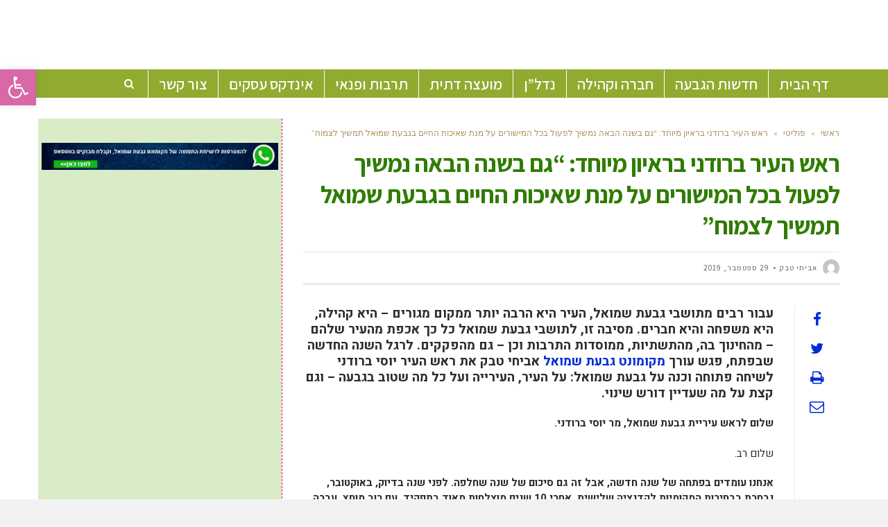

--- FILE ---
content_type: text/html; charset=utf-8
request_url: https://www.google.com/recaptcha/api2/aframe
body_size: 264
content:
<!DOCTYPE HTML><html><head><meta http-equiv="content-type" content="text/html; charset=UTF-8"></head><body><script nonce="aRieIpqiFNU_hb3pEcRvjA">/** Anti-fraud and anti-abuse applications only. See google.com/recaptcha */ try{var clients={'sodar':'https://pagead2.googlesyndication.com/pagead/sodar?'};window.addEventListener("message",function(a){try{if(a.source===window.parent){var b=JSON.parse(a.data);var c=clients[b['id']];if(c){var d=document.createElement('img');d.src=c+b['params']+'&rc='+(localStorage.getItem("rc::a")?sessionStorage.getItem("rc::b"):"");window.document.body.appendChild(d);sessionStorage.setItem("rc::e",parseInt(sessionStorage.getItem("rc::e")||0)+1);localStorage.setItem("rc::h",'1769799912130');}}}catch(b){}});window.parent.postMessage("_grecaptcha_ready", "*");}catch(b){}</script></body></html>